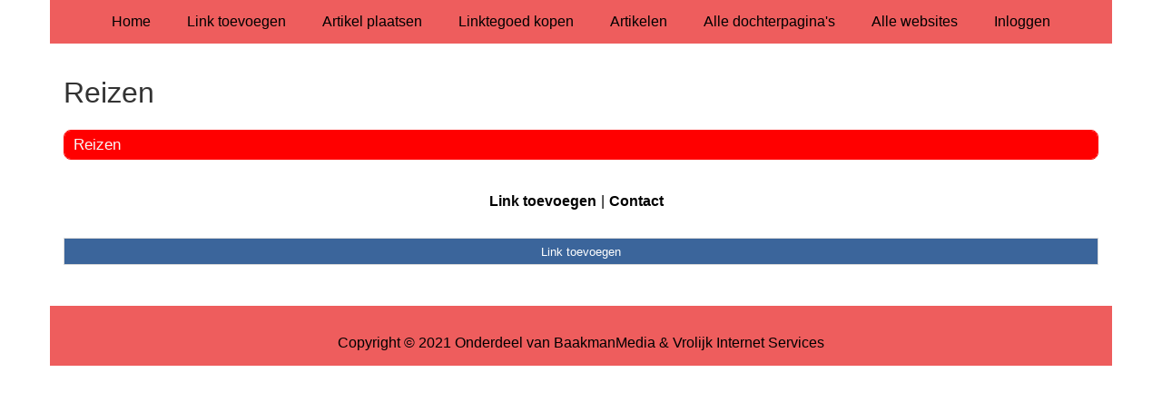

--- FILE ---
content_type: text/html; charset=utf-8
request_url: https://bedrijven.steigerbouwmaastricht.nl/rubrieken/reizen/
body_size: 690
content:
<!doctype html>
<html lang="nl">
<head>
  <meta charset="utf-8">
  <meta name="viewport" content="width=device-width, initial-scale=1">
  <title>Reizen</title>
  <meta name="description" content="Bedrijven Startpagina met links en informatie over bedrijven" />
  <link href="//www.steigerbouwmaastricht.nl/core-frontend.css" media="screen" rel="stylesheet" />
  <link href="//www.steigerbouwmaastricht.nl/extensions/portal/assets/portal.css?1768927981" media="screen" rel="stylesheet" />
  <script src="//www.steigerbouwmaastricht.nl/core-frontend.js"></script>
	<link href="/extensions/system.sidebar/sidebar.css" rel="stylesheet" />
	<link href="/generated.css" rel="stylesheet" />
</head>
<body class="page-portal-page page-portal-category extension-portal layout-default">
  <header class="page-menu-background responsive-container">
    <div class="page-menu-background"></div>
    <nav class="menu-main-container">
                <label for="drop-menu-main" class="toggle menu_toggle">Menu +</label>
                <input type="checkbox" id="drop-menu-main" />
                <ul class="menu-main"><li><a href="//www.steigerbouwmaastricht.nl">Home</a></li><li><a href="https://www.backlinker.eu/meerdere-links-toevoegen/">Link toevoegen</a></li><li><a href="https://www.backlinker.eu/artikel-plaatsen/">Artikel plaatsen</a></li><li><a href="https://www.backlinker.eu/registreren/">Linktegoed kopen</a></li><li><a href="//www.steigerbouwmaastricht.nl/blog/">Artikelen</a></li><li><a href="//www.steigerbouwmaastricht.nl/alle-startpaginas/">Alle dochterpagina's</a></li><li><a href="https://www.backlinker.eu/alle-startpagina-websites/">Alle websites</a></li><li><a href="//www.steigerbouwmaastricht.nl/inloggen/">Inloggen</a></li></ul>
              </nav>
  </header>
  <main class="responsive-container page-background">
    
    
    <a href="/"><h1>Reizen</h1></a>


      <div class="grid-columns-1">
        <div>
            <div style="background-color:#f5f5f5;border:1px solid #ff0000;"><h2 style="background-color:#ff0000;"><a style="color:#f8f8f7;" href="/rubrieken/reizen/">Reizen</a></h2></div></div>
      </div>
      <div class="clear-both"></div><ul id="nav-footer">
          <li><a href="https://www.backlinker.eu/meerdere-links-toevoegen/">Link toevoegen</a></li><li><a href="/contact/">Contact</a></li></ul><a class="add-link button" href="https://www.backlinker.eu/meerdere-links-toevoegen/">Link toevoegen</a>

    
  </main>
  <footer class="responsive-container">
    <nav class="menu-footer-container">
                <label for="drop-menu-footer" class="toggle menu_toggle">Menu +</label>
                <input type="checkbox" id="drop-menu-footer" />
                <ul class="menu-footer"></ul>
              </nav>
    Copyright © 2021 Onderdeel van <a href="https://baakmanmedia.nl" target="_blank">BaakmanMedia</a> & <a href="https://vrolijkinternetservices.nl/" target="_blank">Vrolijk Internet Services</a>
  </footer>
  <script src="//www.steigerbouwmaastricht.nl/extensions/portal/assets/portal.js?1768927981" async></script>
</body>
</html>
